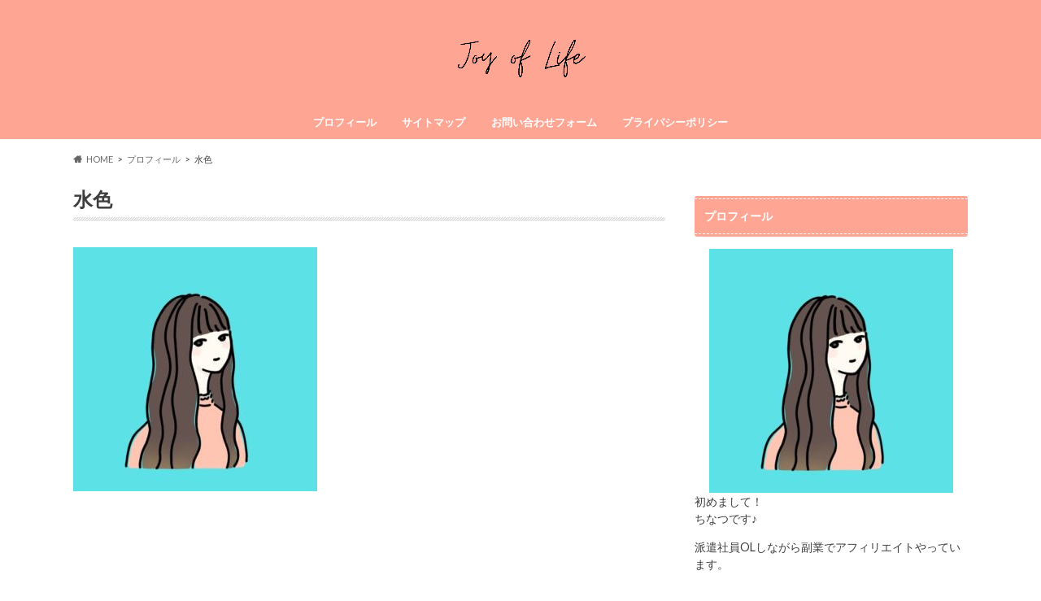

--- FILE ---
content_type: text/html; charset=UTF-8
request_url: https://chinatsu-joy-of-life.com/profile/%E6%B0%B4%E8%89%B2
body_size: 13029
content:
<!doctype html>
<html dir="ltr" lang="ja" prefix="og: https://ogp.me/ns#">

<head>
<meta charset="utf-8">
<meta http-equiv="X-UA-Compatible" content="IE=edge">

<meta name="HandheldFriendly" content="True">
<meta name="MobileOptimized" content="320">
<meta name="viewport" content="width=device-width, initial-scale=1.0, minimum-scale=1.0, maximum-scale=1.0, user-scalable=no">

<link rel="apple-touch-icon" href="https://chinatsu-joy-of-life.com/wp-content/uploads/2020/05/6A8855E8-AE7E-4E14-BB04-7B93590EDAB4.png"><link rel="icon" href="https://chinatsu-joy-of-life.com/wp-content/uploads/2020/05/6A8855E8-AE7E-4E14-BB04-7B93590EDAB4.png">
<link rel="pingback" href="https://chinatsu-joy-of-life.com/xmlrpc.php">

<!--[if IE]>
<![endif]-->




		<!-- All in One SEO 4.4.9.1 - aioseo.com -->
		<title>水色 | JOYofLIFE</title>
		<meta name="robots" content="max-image-preview:large" />
		<link rel="canonical" href="https://chinatsu-joy-of-life.com/profile/%e6%b0%b4%e8%89%b2" />
		<meta name="generator" content="All in One SEO (AIOSEO) 4.4.9.1" />
		<meta property="og:locale" content="ja_JP" />
		<meta property="og:site_name" content="JOYofLIFE |" />
		<meta property="og:type" content="article" />
		<meta property="og:title" content="水色 | JOYofLIFE" />
		<meta property="og:url" content="https://chinatsu-joy-of-life.com/profile/%e6%b0%b4%e8%89%b2" />
		<meta property="article:published_time" content="2020-05-06T04:54:19+00:00" />
		<meta property="article:modified_time" content="2020-06-21T10:19:02+00:00" />
		<meta name="twitter:card" content="summary_large_image" />
		<meta name="twitter:title" content="水色 | JOYofLIFE" />
		<script type="application/ld+json" class="aioseo-schema">
			{"@context":"https:\/\/schema.org","@graph":[{"@type":"BreadcrumbList","@id":"https:\/\/chinatsu-joy-of-life.com\/profile\/%e6%b0%b4%e8%89%b2#breadcrumblist","itemListElement":[{"@type":"ListItem","@id":"https:\/\/chinatsu-joy-of-life.com\/#listItem","position":1,"name":"\u5bb6"}]},{"@type":"ItemPage","@id":"https:\/\/chinatsu-joy-of-life.com\/profile\/%e6%b0%b4%e8%89%b2#itempage","url":"https:\/\/chinatsu-joy-of-life.com\/profile\/%e6%b0%b4%e8%89%b2","name":"\u6c34\u8272 | JOYofLIFE","inLanguage":"ja","isPartOf":{"@id":"https:\/\/chinatsu-joy-of-life.com\/#website"},"breadcrumb":{"@id":"https:\/\/chinatsu-joy-of-life.com\/profile\/%e6%b0%b4%e8%89%b2#breadcrumblist"},"datePublished":"2020-05-06T04:54:19+09:00","dateModified":"2020-06-21T10:19:02+09:00"},{"@type":"Organization","@id":"https:\/\/chinatsu-joy-of-life.com\/#organization","name":"JOYofLIFE","url":"https:\/\/chinatsu-joy-of-life.com\/"},{"@type":"WebSite","@id":"https:\/\/chinatsu-joy-of-life.com\/#website","url":"https:\/\/chinatsu-joy-of-life.com\/","name":"JOYofLIFE","inLanguage":"ja","publisher":{"@id":"https:\/\/chinatsu-joy-of-life.com\/#organization"}}]}
		</script>
		<!-- All in One SEO -->

<link rel='dns-prefetch' href='//ajax.googleapis.com' />
<link rel='dns-prefetch' href='//stats.wp.com' />
<link rel='dns-prefetch' href='//fonts.googleapis.com' />
<link rel='dns-prefetch' href='//maxcdn.bootstrapcdn.com' />
<link rel="alternate" type="application/rss+xml" title="JOYofLIFE &raquo; フィード" href="https://chinatsu-joy-of-life.com/feed" />
<link rel="alternate" type="application/rss+xml" title="JOYofLIFE &raquo; コメントフィード" href="https://chinatsu-joy-of-life.com/comments/feed" />
<link rel="alternate" type="application/rss+xml" title="JOYofLIFE &raquo; 水色 のコメントのフィード" href="https://chinatsu-joy-of-life.com/profile/%e6%b0%b4%e8%89%b2/feed" />
		<!-- This site uses the Google Analytics by MonsterInsights plugin v9.11.1 - Using Analytics tracking - https://www.monsterinsights.com/ -->
							<script src="//www.googletagmanager.com/gtag/js?id=G-JX5BT1BVB3"  data-cfasync="false" data-wpfc-render="false" type="text/javascript" async></script>
			<script data-cfasync="false" data-wpfc-render="false" type="text/javascript">
				var mi_version = '9.11.1';
				var mi_track_user = true;
				var mi_no_track_reason = '';
								var MonsterInsightsDefaultLocations = {"page_location":"https:\/\/chinatsu-joy-of-life.com\/profile\/%E6%B0%B4%E8%89%B2\/"};
								if ( typeof MonsterInsightsPrivacyGuardFilter === 'function' ) {
					var MonsterInsightsLocations = (typeof MonsterInsightsExcludeQuery === 'object') ? MonsterInsightsPrivacyGuardFilter( MonsterInsightsExcludeQuery ) : MonsterInsightsPrivacyGuardFilter( MonsterInsightsDefaultLocations );
				} else {
					var MonsterInsightsLocations = (typeof MonsterInsightsExcludeQuery === 'object') ? MonsterInsightsExcludeQuery : MonsterInsightsDefaultLocations;
				}

								var disableStrs = [
										'ga-disable-G-JX5BT1BVB3',
									];

				/* Function to detect opted out users */
				function __gtagTrackerIsOptedOut() {
					for (var index = 0; index < disableStrs.length; index++) {
						if (document.cookie.indexOf(disableStrs[index] + '=true') > -1) {
							return true;
						}
					}

					return false;
				}

				/* Disable tracking if the opt-out cookie exists. */
				if (__gtagTrackerIsOptedOut()) {
					for (var index = 0; index < disableStrs.length; index++) {
						window[disableStrs[index]] = true;
					}
				}

				/* Opt-out function */
				function __gtagTrackerOptout() {
					for (var index = 0; index < disableStrs.length; index++) {
						document.cookie = disableStrs[index] + '=true; expires=Thu, 31 Dec 2099 23:59:59 UTC; path=/';
						window[disableStrs[index]] = true;
					}
				}

				if ('undefined' === typeof gaOptout) {
					function gaOptout() {
						__gtagTrackerOptout();
					}
				}
								window.dataLayer = window.dataLayer || [];

				window.MonsterInsightsDualTracker = {
					helpers: {},
					trackers: {},
				};
				if (mi_track_user) {
					function __gtagDataLayer() {
						dataLayer.push(arguments);
					}

					function __gtagTracker(type, name, parameters) {
						if (!parameters) {
							parameters = {};
						}

						if (parameters.send_to) {
							__gtagDataLayer.apply(null, arguments);
							return;
						}

						if (type === 'event') {
														parameters.send_to = monsterinsights_frontend.v4_id;
							var hookName = name;
							if (typeof parameters['event_category'] !== 'undefined') {
								hookName = parameters['event_category'] + ':' + name;
							}

							if (typeof MonsterInsightsDualTracker.trackers[hookName] !== 'undefined') {
								MonsterInsightsDualTracker.trackers[hookName](parameters);
							} else {
								__gtagDataLayer('event', name, parameters);
							}
							
						} else {
							__gtagDataLayer.apply(null, arguments);
						}
					}

					__gtagTracker('js', new Date());
					__gtagTracker('set', {
						'developer_id.dZGIzZG': true,
											});
					if ( MonsterInsightsLocations.page_location ) {
						__gtagTracker('set', MonsterInsightsLocations);
					}
										__gtagTracker('config', 'G-JX5BT1BVB3', {"forceSSL":"true","link_attribution":"true"} );
										window.gtag = __gtagTracker;										(function () {
						/* https://developers.google.com/analytics/devguides/collection/analyticsjs/ */
						/* ga and __gaTracker compatibility shim. */
						var noopfn = function () {
							return null;
						};
						var newtracker = function () {
							return new Tracker();
						};
						var Tracker = function () {
							return null;
						};
						var p = Tracker.prototype;
						p.get = noopfn;
						p.set = noopfn;
						p.send = function () {
							var args = Array.prototype.slice.call(arguments);
							args.unshift('send');
							__gaTracker.apply(null, args);
						};
						var __gaTracker = function () {
							var len = arguments.length;
							if (len === 0) {
								return;
							}
							var f = arguments[len - 1];
							if (typeof f !== 'object' || f === null || typeof f.hitCallback !== 'function') {
								if ('send' === arguments[0]) {
									var hitConverted, hitObject = false, action;
									if ('event' === arguments[1]) {
										if ('undefined' !== typeof arguments[3]) {
											hitObject = {
												'eventAction': arguments[3],
												'eventCategory': arguments[2],
												'eventLabel': arguments[4],
												'value': arguments[5] ? arguments[5] : 1,
											}
										}
									}
									if ('pageview' === arguments[1]) {
										if ('undefined' !== typeof arguments[2]) {
											hitObject = {
												'eventAction': 'page_view',
												'page_path': arguments[2],
											}
										}
									}
									if (typeof arguments[2] === 'object') {
										hitObject = arguments[2];
									}
									if (typeof arguments[5] === 'object') {
										Object.assign(hitObject, arguments[5]);
									}
									if ('undefined' !== typeof arguments[1].hitType) {
										hitObject = arguments[1];
										if ('pageview' === hitObject.hitType) {
											hitObject.eventAction = 'page_view';
										}
									}
									if (hitObject) {
										action = 'timing' === arguments[1].hitType ? 'timing_complete' : hitObject.eventAction;
										hitConverted = mapArgs(hitObject);
										__gtagTracker('event', action, hitConverted);
									}
								}
								return;
							}

							function mapArgs(args) {
								var arg, hit = {};
								var gaMap = {
									'eventCategory': 'event_category',
									'eventAction': 'event_action',
									'eventLabel': 'event_label',
									'eventValue': 'event_value',
									'nonInteraction': 'non_interaction',
									'timingCategory': 'event_category',
									'timingVar': 'name',
									'timingValue': 'value',
									'timingLabel': 'event_label',
									'page': 'page_path',
									'location': 'page_location',
									'title': 'page_title',
									'referrer' : 'page_referrer',
								};
								for (arg in args) {
																		if (!(!args.hasOwnProperty(arg) || !gaMap.hasOwnProperty(arg))) {
										hit[gaMap[arg]] = args[arg];
									} else {
										hit[arg] = args[arg];
									}
								}
								return hit;
							}

							try {
								f.hitCallback();
							} catch (ex) {
							}
						};
						__gaTracker.create = newtracker;
						__gaTracker.getByName = newtracker;
						__gaTracker.getAll = function () {
							return [];
						};
						__gaTracker.remove = noopfn;
						__gaTracker.loaded = true;
						window['__gaTracker'] = __gaTracker;
					})();
									} else {
										console.log("");
					(function () {
						function __gtagTracker() {
							return null;
						}

						window['__gtagTracker'] = __gtagTracker;
						window['gtag'] = __gtagTracker;
					})();
									}
			</script>
							<!-- / Google Analytics by MonsterInsights -->
		<script type="text/javascript">
window._wpemojiSettings = {"baseUrl":"https:\/\/s.w.org\/images\/core\/emoji\/14.0.0\/72x72\/","ext":".png","svgUrl":"https:\/\/s.w.org\/images\/core\/emoji\/14.0.0\/svg\/","svgExt":".svg","source":{"concatemoji":"https:\/\/chinatsu-joy-of-life.com\/wp-includes\/js\/wp-emoji-release.min.js"}};
/*! This file is auto-generated */
!function(i,n){var o,s,e;function c(e){try{var t={supportTests:e,timestamp:(new Date).valueOf()};sessionStorage.setItem(o,JSON.stringify(t))}catch(e){}}function p(e,t,n){e.clearRect(0,0,e.canvas.width,e.canvas.height),e.fillText(t,0,0);var t=new Uint32Array(e.getImageData(0,0,e.canvas.width,e.canvas.height).data),r=(e.clearRect(0,0,e.canvas.width,e.canvas.height),e.fillText(n,0,0),new Uint32Array(e.getImageData(0,0,e.canvas.width,e.canvas.height).data));return t.every(function(e,t){return e===r[t]})}function u(e,t,n){switch(t){case"flag":return n(e,"\ud83c\udff3\ufe0f\u200d\u26a7\ufe0f","\ud83c\udff3\ufe0f\u200b\u26a7\ufe0f")?!1:!n(e,"\ud83c\uddfa\ud83c\uddf3","\ud83c\uddfa\u200b\ud83c\uddf3")&&!n(e,"\ud83c\udff4\udb40\udc67\udb40\udc62\udb40\udc65\udb40\udc6e\udb40\udc67\udb40\udc7f","\ud83c\udff4\u200b\udb40\udc67\u200b\udb40\udc62\u200b\udb40\udc65\u200b\udb40\udc6e\u200b\udb40\udc67\u200b\udb40\udc7f");case"emoji":return!n(e,"\ud83e\udef1\ud83c\udffb\u200d\ud83e\udef2\ud83c\udfff","\ud83e\udef1\ud83c\udffb\u200b\ud83e\udef2\ud83c\udfff")}return!1}function f(e,t,n){var r="undefined"!=typeof WorkerGlobalScope&&self instanceof WorkerGlobalScope?new OffscreenCanvas(300,150):i.createElement("canvas"),a=r.getContext("2d",{willReadFrequently:!0}),o=(a.textBaseline="top",a.font="600 32px Arial",{});return e.forEach(function(e){o[e]=t(a,e,n)}),o}function t(e){var t=i.createElement("script");t.src=e,t.defer=!0,i.head.appendChild(t)}"undefined"!=typeof Promise&&(o="wpEmojiSettingsSupports",s=["flag","emoji"],n.supports={everything:!0,everythingExceptFlag:!0},e=new Promise(function(e){i.addEventListener("DOMContentLoaded",e,{once:!0})}),new Promise(function(t){var n=function(){try{var e=JSON.parse(sessionStorage.getItem(o));if("object"==typeof e&&"number"==typeof e.timestamp&&(new Date).valueOf()<e.timestamp+604800&&"object"==typeof e.supportTests)return e.supportTests}catch(e){}return null}();if(!n){if("undefined"!=typeof Worker&&"undefined"!=typeof OffscreenCanvas&&"undefined"!=typeof URL&&URL.createObjectURL&&"undefined"!=typeof Blob)try{var e="postMessage("+f.toString()+"("+[JSON.stringify(s),u.toString(),p.toString()].join(",")+"));",r=new Blob([e],{type:"text/javascript"}),a=new Worker(URL.createObjectURL(r),{name:"wpTestEmojiSupports"});return void(a.onmessage=function(e){c(n=e.data),a.terminate(),t(n)})}catch(e){}c(n=f(s,u,p))}t(n)}).then(function(e){for(var t in e)n.supports[t]=e[t],n.supports.everything=n.supports.everything&&n.supports[t],"flag"!==t&&(n.supports.everythingExceptFlag=n.supports.everythingExceptFlag&&n.supports[t]);n.supports.everythingExceptFlag=n.supports.everythingExceptFlag&&!n.supports.flag,n.DOMReady=!1,n.readyCallback=function(){n.DOMReady=!0}}).then(function(){return e}).then(function(){var e;n.supports.everything||(n.readyCallback(),(e=n.source||{}).concatemoji?t(e.concatemoji):e.wpemoji&&e.twemoji&&(t(e.twemoji),t(e.wpemoji)))}))}((window,document),window._wpemojiSettings);
</script>
<style type="text/css">
img.wp-smiley,
img.emoji {
	display: inline !important;
	border: none !important;
	box-shadow: none !important;
	height: 1em !important;
	width: 1em !important;
	margin: 0 0.07em !important;
	vertical-align: -0.1em !important;
	background: none !important;
	padding: 0 !important;
}
</style>
	<link rel='stylesheet' id='wp-block-library-css' href='https://chinatsu-joy-of-life.com/wp-includes/css/dist/block-library/style.min.css' type='text/css' media='all' />
<style id='wp-block-library-inline-css' type='text/css'>
.has-text-align-justify{text-align:justify;}
</style>
<link rel='stylesheet' id='mediaelement-css' href='https://chinatsu-joy-of-life.com/wp-includes/js/mediaelement/mediaelementplayer-legacy.min.css' type='text/css' media='all' />
<link rel='stylesheet' id='wp-mediaelement-css' href='https://chinatsu-joy-of-life.com/wp-includes/js/mediaelement/wp-mediaelement.min.css' type='text/css' media='all' />
<style id='classic-theme-styles-inline-css' type='text/css'>
/*! This file is auto-generated */
.wp-block-button__link{color:#fff;background-color:#32373c;border-radius:9999px;box-shadow:none;text-decoration:none;padding:calc(.667em + 2px) calc(1.333em + 2px);font-size:1.125em}.wp-block-file__button{background:#32373c;color:#fff;text-decoration:none}
</style>
<style id='global-styles-inline-css' type='text/css'>
body{--wp--preset--color--black: #000000;--wp--preset--color--cyan-bluish-gray: #abb8c3;--wp--preset--color--white: #ffffff;--wp--preset--color--pale-pink: #f78da7;--wp--preset--color--vivid-red: #cf2e2e;--wp--preset--color--luminous-vivid-orange: #ff6900;--wp--preset--color--luminous-vivid-amber: #fcb900;--wp--preset--color--light-green-cyan: #7bdcb5;--wp--preset--color--vivid-green-cyan: #00d084;--wp--preset--color--pale-cyan-blue: #8ed1fc;--wp--preset--color--vivid-cyan-blue: #0693e3;--wp--preset--color--vivid-purple: #9b51e0;--wp--preset--gradient--vivid-cyan-blue-to-vivid-purple: linear-gradient(135deg,rgba(6,147,227,1) 0%,rgb(155,81,224) 100%);--wp--preset--gradient--light-green-cyan-to-vivid-green-cyan: linear-gradient(135deg,rgb(122,220,180) 0%,rgb(0,208,130) 100%);--wp--preset--gradient--luminous-vivid-amber-to-luminous-vivid-orange: linear-gradient(135deg,rgba(252,185,0,1) 0%,rgba(255,105,0,1) 100%);--wp--preset--gradient--luminous-vivid-orange-to-vivid-red: linear-gradient(135deg,rgba(255,105,0,1) 0%,rgb(207,46,46) 100%);--wp--preset--gradient--very-light-gray-to-cyan-bluish-gray: linear-gradient(135deg,rgb(238,238,238) 0%,rgb(169,184,195) 100%);--wp--preset--gradient--cool-to-warm-spectrum: linear-gradient(135deg,rgb(74,234,220) 0%,rgb(151,120,209) 20%,rgb(207,42,186) 40%,rgb(238,44,130) 60%,rgb(251,105,98) 80%,rgb(254,248,76) 100%);--wp--preset--gradient--blush-light-purple: linear-gradient(135deg,rgb(255,206,236) 0%,rgb(152,150,240) 100%);--wp--preset--gradient--blush-bordeaux: linear-gradient(135deg,rgb(254,205,165) 0%,rgb(254,45,45) 50%,rgb(107,0,62) 100%);--wp--preset--gradient--luminous-dusk: linear-gradient(135deg,rgb(255,203,112) 0%,rgb(199,81,192) 50%,rgb(65,88,208) 100%);--wp--preset--gradient--pale-ocean: linear-gradient(135deg,rgb(255,245,203) 0%,rgb(182,227,212) 50%,rgb(51,167,181) 100%);--wp--preset--gradient--electric-grass: linear-gradient(135deg,rgb(202,248,128) 0%,rgb(113,206,126) 100%);--wp--preset--gradient--midnight: linear-gradient(135deg,rgb(2,3,129) 0%,rgb(40,116,252) 100%);--wp--preset--font-size--small: 13px;--wp--preset--font-size--medium: 20px;--wp--preset--font-size--large: 36px;--wp--preset--font-size--x-large: 42px;--wp--preset--spacing--20: 0.44rem;--wp--preset--spacing--30: 0.67rem;--wp--preset--spacing--40: 1rem;--wp--preset--spacing--50: 1.5rem;--wp--preset--spacing--60: 2.25rem;--wp--preset--spacing--70: 3.38rem;--wp--preset--spacing--80: 5.06rem;--wp--preset--shadow--natural: 6px 6px 9px rgba(0, 0, 0, 0.2);--wp--preset--shadow--deep: 12px 12px 50px rgba(0, 0, 0, 0.4);--wp--preset--shadow--sharp: 6px 6px 0px rgba(0, 0, 0, 0.2);--wp--preset--shadow--outlined: 6px 6px 0px -3px rgba(255, 255, 255, 1), 6px 6px rgba(0, 0, 0, 1);--wp--preset--shadow--crisp: 6px 6px 0px rgba(0, 0, 0, 1);}:where(.is-layout-flex){gap: 0.5em;}:where(.is-layout-grid){gap: 0.5em;}body .is-layout-flow > .alignleft{float: left;margin-inline-start: 0;margin-inline-end: 2em;}body .is-layout-flow > .alignright{float: right;margin-inline-start: 2em;margin-inline-end: 0;}body .is-layout-flow > .aligncenter{margin-left: auto !important;margin-right: auto !important;}body .is-layout-constrained > .alignleft{float: left;margin-inline-start: 0;margin-inline-end: 2em;}body .is-layout-constrained > .alignright{float: right;margin-inline-start: 2em;margin-inline-end: 0;}body .is-layout-constrained > .aligncenter{margin-left: auto !important;margin-right: auto !important;}body .is-layout-constrained > :where(:not(.alignleft):not(.alignright):not(.alignfull)){max-width: var(--wp--style--global--content-size);margin-left: auto !important;margin-right: auto !important;}body .is-layout-constrained > .alignwide{max-width: var(--wp--style--global--wide-size);}body .is-layout-flex{display: flex;}body .is-layout-flex{flex-wrap: wrap;align-items: center;}body .is-layout-flex > *{margin: 0;}body .is-layout-grid{display: grid;}body .is-layout-grid > *{margin: 0;}:where(.wp-block-columns.is-layout-flex){gap: 2em;}:where(.wp-block-columns.is-layout-grid){gap: 2em;}:where(.wp-block-post-template.is-layout-flex){gap: 1.25em;}:where(.wp-block-post-template.is-layout-grid){gap: 1.25em;}.has-black-color{color: var(--wp--preset--color--black) !important;}.has-cyan-bluish-gray-color{color: var(--wp--preset--color--cyan-bluish-gray) !important;}.has-white-color{color: var(--wp--preset--color--white) !important;}.has-pale-pink-color{color: var(--wp--preset--color--pale-pink) !important;}.has-vivid-red-color{color: var(--wp--preset--color--vivid-red) !important;}.has-luminous-vivid-orange-color{color: var(--wp--preset--color--luminous-vivid-orange) !important;}.has-luminous-vivid-amber-color{color: var(--wp--preset--color--luminous-vivid-amber) !important;}.has-light-green-cyan-color{color: var(--wp--preset--color--light-green-cyan) !important;}.has-vivid-green-cyan-color{color: var(--wp--preset--color--vivid-green-cyan) !important;}.has-pale-cyan-blue-color{color: var(--wp--preset--color--pale-cyan-blue) !important;}.has-vivid-cyan-blue-color{color: var(--wp--preset--color--vivid-cyan-blue) !important;}.has-vivid-purple-color{color: var(--wp--preset--color--vivid-purple) !important;}.has-black-background-color{background-color: var(--wp--preset--color--black) !important;}.has-cyan-bluish-gray-background-color{background-color: var(--wp--preset--color--cyan-bluish-gray) !important;}.has-white-background-color{background-color: var(--wp--preset--color--white) !important;}.has-pale-pink-background-color{background-color: var(--wp--preset--color--pale-pink) !important;}.has-vivid-red-background-color{background-color: var(--wp--preset--color--vivid-red) !important;}.has-luminous-vivid-orange-background-color{background-color: var(--wp--preset--color--luminous-vivid-orange) !important;}.has-luminous-vivid-amber-background-color{background-color: var(--wp--preset--color--luminous-vivid-amber) !important;}.has-light-green-cyan-background-color{background-color: var(--wp--preset--color--light-green-cyan) !important;}.has-vivid-green-cyan-background-color{background-color: var(--wp--preset--color--vivid-green-cyan) !important;}.has-pale-cyan-blue-background-color{background-color: var(--wp--preset--color--pale-cyan-blue) !important;}.has-vivid-cyan-blue-background-color{background-color: var(--wp--preset--color--vivid-cyan-blue) !important;}.has-vivid-purple-background-color{background-color: var(--wp--preset--color--vivid-purple) !important;}.has-black-border-color{border-color: var(--wp--preset--color--black) !important;}.has-cyan-bluish-gray-border-color{border-color: var(--wp--preset--color--cyan-bluish-gray) !important;}.has-white-border-color{border-color: var(--wp--preset--color--white) !important;}.has-pale-pink-border-color{border-color: var(--wp--preset--color--pale-pink) !important;}.has-vivid-red-border-color{border-color: var(--wp--preset--color--vivid-red) !important;}.has-luminous-vivid-orange-border-color{border-color: var(--wp--preset--color--luminous-vivid-orange) !important;}.has-luminous-vivid-amber-border-color{border-color: var(--wp--preset--color--luminous-vivid-amber) !important;}.has-light-green-cyan-border-color{border-color: var(--wp--preset--color--light-green-cyan) !important;}.has-vivid-green-cyan-border-color{border-color: var(--wp--preset--color--vivid-green-cyan) !important;}.has-pale-cyan-blue-border-color{border-color: var(--wp--preset--color--pale-cyan-blue) !important;}.has-vivid-cyan-blue-border-color{border-color: var(--wp--preset--color--vivid-cyan-blue) !important;}.has-vivid-purple-border-color{border-color: var(--wp--preset--color--vivid-purple) !important;}.has-vivid-cyan-blue-to-vivid-purple-gradient-background{background: var(--wp--preset--gradient--vivid-cyan-blue-to-vivid-purple) !important;}.has-light-green-cyan-to-vivid-green-cyan-gradient-background{background: var(--wp--preset--gradient--light-green-cyan-to-vivid-green-cyan) !important;}.has-luminous-vivid-amber-to-luminous-vivid-orange-gradient-background{background: var(--wp--preset--gradient--luminous-vivid-amber-to-luminous-vivid-orange) !important;}.has-luminous-vivid-orange-to-vivid-red-gradient-background{background: var(--wp--preset--gradient--luminous-vivid-orange-to-vivid-red) !important;}.has-very-light-gray-to-cyan-bluish-gray-gradient-background{background: var(--wp--preset--gradient--very-light-gray-to-cyan-bluish-gray) !important;}.has-cool-to-warm-spectrum-gradient-background{background: var(--wp--preset--gradient--cool-to-warm-spectrum) !important;}.has-blush-light-purple-gradient-background{background: var(--wp--preset--gradient--blush-light-purple) !important;}.has-blush-bordeaux-gradient-background{background: var(--wp--preset--gradient--blush-bordeaux) !important;}.has-luminous-dusk-gradient-background{background: var(--wp--preset--gradient--luminous-dusk) !important;}.has-pale-ocean-gradient-background{background: var(--wp--preset--gradient--pale-ocean) !important;}.has-electric-grass-gradient-background{background: var(--wp--preset--gradient--electric-grass) !important;}.has-midnight-gradient-background{background: var(--wp--preset--gradient--midnight) !important;}.has-small-font-size{font-size: var(--wp--preset--font-size--small) !important;}.has-medium-font-size{font-size: var(--wp--preset--font-size--medium) !important;}.has-large-font-size{font-size: var(--wp--preset--font-size--large) !important;}.has-x-large-font-size{font-size: var(--wp--preset--font-size--x-large) !important;}
.wp-block-navigation a:where(:not(.wp-element-button)){color: inherit;}
:where(.wp-block-post-template.is-layout-flex){gap: 1.25em;}:where(.wp-block-post-template.is-layout-grid){gap: 1.25em;}
:where(.wp-block-columns.is-layout-flex){gap: 2em;}:where(.wp-block-columns.is-layout-grid){gap: 2em;}
.wp-block-pullquote{font-size: 1.5em;line-height: 1.6;}
</style>
<link rel='stylesheet' id='contact-form-7-css' href='https://chinatsu-joy-of-life.com/wp-content/plugins/contact-form-7/includes/css/styles.css' type='text/css' media='all' />
<link rel='stylesheet' id='toc-screen-css' href='https://chinatsu-joy-of-life.com/wp-content/plugins/table-of-contents-plus/screen.min.css' type='text/css' media='all' />
<link rel='stylesheet' id='style-css' href='https://chinatsu-joy-of-life.com/wp-content/themes/hummingbird/style.css' type='text/css' media='all' />
<link rel='stylesheet' id='child-style-css' href='https://chinatsu-joy-of-life.com/wp-content/themes/hummingbird_custom/style.css' type='text/css' media='all' />
<link rel='stylesheet' id='animate-css' href='https://chinatsu-joy-of-life.com/wp-content/themes/hummingbird/library/css/animate.min.css' type='text/css' media='all' />
<link rel='stylesheet' id='shortcode-css' href='https://chinatsu-joy-of-life.com/wp-content/themes/hummingbird/library/css/shortcode.css' type='text/css' media='all' />
<link rel='stylesheet' id='gf_Ubuntu-css' href='//fonts.googleapis.com/css?family=Ubuntu+Condensed' type='text/css' media='all' />
<link rel='stylesheet' id='gf_Lato-css' href='//fonts.googleapis.com/css?family=Lato' type='text/css' media='all' />
<link rel='stylesheet' id='fontawesome-css' href='//maxcdn.bootstrapcdn.com/font-awesome/4.6.0/css/font-awesome.min.css' type='text/css' media='all' />
<link rel='stylesheet' id='jetpack_css-css' href='https://chinatsu-joy-of-life.com/wp-content/plugins/jetpack/css/jetpack.css' type='text/css' media='all' />
<script type='text/javascript' src='https://chinatsu-joy-of-life.com/wp-content/plugins/google-analytics-for-wordpress/assets/js/frontend-gtag.min.js' id='monsterinsights-frontend-script-js' async data-wp-strategy='async'></script>
<script data-cfasync="false" data-wpfc-render="false" type="text/javascript" id='monsterinsights-frontend-script-js-extra'>/* <![CDATA[ */
var monsterinsights_frontend = {"js_events_tracking":"true","download_extensions":"doc,pdf,ppt,zip,xls,docx,pptx,xlsx","inbound_paths":"[{\"path\":\"\\\/go\\\/\",\"label\":\"affiliate\"},{\"path\":\"\\\/recommend\\\/\",\"label\":\"affiliate\"}]","home_url":"https:\/\/chinatsu-joy-of-life.com","hash_tracking":"false","v4_id":"G-JX5BT1BVB3"};/* ]]> */
</script>
<script type='text/javascript' src='//ajax.googleapis.com/ajax/libs/jquery/1.12.4/jquery.min.js' id='jquery-js'></script>
<link rel="https://api.w.org/" href="https://chinatsu-joy-of-life.com/wp-json/" /><link rel="alternate" type="application/json" href="https://chinatsu-joy-of-life.com/wp-json/wp/v2/media/46" /><link rel='shortlink' href='https://chinatsu-joy-of-life.com/?p=46' />
<link rel="alternate" type="application/json+oembed" href="https://chinatsu-joy-of-life.com/wp-json/oembed/1.0/embed?url=https%3A%2F%2Fchinatsu-joy-of-life.com%2Fprofile%2F%25e6%25b0%25b4%25e8%2589%25b2" />
<link rel="alternate" type="text/xml+oembed" href="https://chinatsu-joy-of-life.com/wp-json/oembed/1.0/embed?url=https%3A%2F%2Fchinatsu-joy-of-life.com%2Fprofile%2F%25e6%25b0%25b4%25e8%2589%25b2&#038;format=xml" />
	<style>img#wpstats{display:none}</style>
		<style type="text/css">
body{color: #3E3E3E;}
a{color: #e55937;}
a:hover{color: #E69B9B;}
#main article footer .post-categories li a,#main article footer .tags a{  background: #e55937;  border:1px solid #e55937;}
#main article footer .tags a{color:#e55937; background: none;}
#main article footer .post-categories li a:hover,#main article footer .tags a:hover{ background:#E69B9B;  border-color:#E69B9B;}
input[type="text"],input[type="password"],input[type="datetime"],input[type="datetime-local"],input[type="date"],input[type="month"],input[type="time"],input[type="week"],input[type="number"],input[type="email"],input[type="url"],input[type="search"],input[type="tel"],input[type="color"],select,textarea,.field { background-color: #FFFFFF;}
/*ヘッダー*/
.header{background: #ffa594; color: #ffffff;}
#logo a,.nav li a,.nav_btn{color: #ffffff;}
#logo a:hover,.nav li a:hover{color:#FFFF00;}
@media only screen and (min-width: 768px) {
.nav ul {background: #0E0E0E;}
.nav li ul.sub-menu li a{color: #BAB4B0;}
}
/*メインエリア*/
.widgettitle {background: #ffa594; color:  #ffffff;}
.widget li a:after{color: #ffa594!important;}
/* 投稿ページ */
.entry-content h2{background: #ffa594;}
.entry-content h3{border-color: #ffa594;}
.entry-content ul li:before{ background: #ffa594;}
.entry-content ol li:before{ background: #ffa594;}
/* カテゴリーラベル */
.post-list-card .post-list .eyecatch .cat-name,.top-post-list .post-list .eyecatch .cat-name,.byline .cat-name,.single .authorbox .author-newpost li .cat-name,.related-box li .cat-name,#top_carousel .cat-name{background: #e55937; color:  #ffffff;}
/* CTA */
.cta-inner{ background: #0E0E0E;}
/* ボタンの色 */
.btn-wrap a{background: #e55937;border: 1px solid #e55937;}
.btn-wrap a:hover{background: #E69B9B;}
.btn-wrap.simple a{border:1px solid #e55937;color:#e55937;}
.btn-wrap.simple a:hover{background:#e55937;}
.readmore a{border:1px solid #e55937;color:#e55937;}
.readmore a:hover{background:#e55937;color:#fff;}
/* サイドバー */
.widget a{text-decoration:none; color:#666666;}
.widget a:hover{color:#999999;}
/*フッター*/
#footer-top{background-color: #0E0E0E; color: #CACACA;}
.footer a,#footer-top a{color: #BAB4B0;}
#footer-top .widgettitle{color: #CACACA;}
.footer {background-color: #0E0E0E;color: #CACACA;}
.footer-links li:before{ color: #ffa594;}
/* ページネーション */
.pagination a, .pagination span,.page-links a{border-color: #e55937; color: #e55937;}
.pagination .current,.pagination .current:hover,.page-links ul > li > span{background-color: #e55937; border-color: #e55937;}
.pagination a:hover, .pagination a:focus,.page-links a:hover, .page-links a:focus{background-color: #e55937; color: #fff;}
/* OTHER */
ul.wpp-list li a:before{background: #ffa594;color: #ffffff;}
.blue-btn, .comment-reply-link, #submit { background-color: #e55937; }
.blue-btn:hover, .comment-reply-link:hover, #submit:hover, .blue-btn:focus, .comment-reply-link:focus, #submit:focus {background-color: #E69B9B; }
</style>
		<style type="text/css" id="wp-custom-css">
			.box15 {
    padding: 0.2em 0.5em;
    margin: 2em 0;
    color: #565656;
    background: #ffeaea;
    box-shadow: 0px 0px 0px 10px #ffeaea;
    border: dashed 2px #ffc3c3;
    border-radius: 8px;
}
.box15 p {
    margin: 0; 
    padding: 0;
}
.entry-content h2{
box-shadow: none;
}
.widgettitle {
box-shadow: none;
}
		</style>
		</head>

<body class="attachment attachment-template-default attachmentid-46 attachment-jpeg">

<div id="container" class=" ">

<header class="header headercenter" role="banner">
<div id="inner-header" class="wrap cf">
<p class="site_description"></p><div id="logo" class="gf">
				<p class="h1 img"><a href="https://chinatsu-joy-of-life.com" rel="nofollow"><img src="https://chinatsu-joy-of-life.com/wp-content/uploads/2020/12/Joy-of-Life-1.png" alt="JOYofLIFE"></a></p>
	</div>

<nav id="g_nav" role="navigation">

<ul id="menu-%e3%83%a1%e3%82%a4%e3%83%b3%e3%83%a1%e3%83%8b%e3%83%a5%e3%83%bc" class="nav top-nav cf"><li id="menu-item-22" class="menu-item menu-item-type-post_type menu-item-object-page menu-item-22"><a href="https://chinatsu-joy-of-life.com/profile">プロフィール<span class="gf"></span></a></li>
<li id="menu-item-18" class="menu-item menu-item-type-post_type menu-item-object-page menu-item-18"><a href="https://chinatsu-joy-of-life.com/sitemap">サイトマップ<span class="gf"></span></a></li>
<li id="menu-item-17" class="menu-item menu-item-type-post_type menu-item-object-page menu-item-17"><a href="https://chinatsu-joy-of-life.com/form">お問い合わせフォーム<span class="gf"></span></a></li>
<li id="menu-item-25" class="menu-item menu-item-type-post_type menu-item-object-page menu-item-25"><a href="https://chinatsu-joy-of-life.com/policy">プライバシーポリシー<span class="gf"></span></a></li>
</ul></nav>
<button id="drawerBtn" class="nav_btn"></button>
<script type="text/javascript">
jQuery(function( $ ){
var menu = $('#g_nav'),
    menuBtn = $('#drawerBtn'),
    body = $(document.body),     
    menuWidth = menu.outerWidth();                
     
    menuBtn.on('click', function(){
    body.toggleClass('open');
        if(body.hasClass('open')){
            body.animate({'left' : menuWidth }, 300);            
            menu.animate({'left' : 0 }, 300);                    
        } else {
            menu.animate({'left' : -menuWidth }, 300);
            body.animate({'left' : 0 }, 300);            
        }             
    });
});    
</script>

</div>
</header>
<div id="breadcrumb" class="breadcrumb inner wrap cf"><ul itemscope itemtype="http://schema.org/BreadcrumbList"><li itemprop="itemListElement" itemscope itemtype="http://schema.org/ListItem" class="bc_homelink"><a itemprop="item" href="https://chinatsu-joy-of-life.com/"><span itemprop="name">HOME</span></a><meta itemprop="position" content="1" /></li><li itemprop="itemListElement" itemscope itemtype="http://schema.org/ListItem"><a itemprop="item" href="https://chinatsu-joy-of-life.com/profile"><span itemprop="name">プロフィール</span></a><meta itemprop="position" content="2" /></li><li itemprop="itemListElement" itemscope itemtype="http://schema.org/ListItem" class="bc_posttitle"><span itemprop="name">水色<meta itemprop="position" content="3" /></span></li></ul></div>
<div id="content">
<div id="inner-content" class="wrap cf">
<main id="main" class="m-all t-all d-5of7 cf" role="main">

<article id="post-46" class="cf post-46 attachment type-attachment status-inherit" role="article">
<header class="article-header entry-header animated fadeInDown">
<h1 class="page-title entry-title" itemprop="headline">水色</h1>
</header>
<section class="entry-content cf">
<p class="attachment"><a href='https://chinatsu-joy-of-life.com/wp-content/uploads/2020/05/水色.jpg'><img fetchpriority="high" width="300" height="300" src="https://chinatsu-joy-of-life.com/wp-content/uploads/2020/05/水色-300x300.jpg" class="attachment-medium size-medium" alt="ちなつ" decoding="async" srcset="https://chinatsu-joy-of-life.com/wp-content/uploads/2020/05/水色-300x300.jpg 300w, https://chinatsu-joy-of-life.com/wp-content/uploads/2020/05/水色-1024x1024.jpg 1024w, https://chinatsu-joy-of-life.com/wp-content/uploads/2020/05/水色-150x150.jpg 150w, https://chinatsu-joy-of-life.com/wp-content/uploads/2020/05/水色-768x768.jpg 768w, https://chinatsu-joy-of-life.com/wp-content/uploads/2020/05/水色-728x728.jpg 728w, https://chinatsu-joy-of-life.com/wp-content/uploads/2020/05/水色.jpg 1080w" sizes="(max-width: 300px) 100vw, 300px" /></a></p>
</section>
</article>
</main>
<div id="sidebar1" class="sidebar m-all t-all d-2of7 last-col cf" role="complementary">




<div id="text-3" class="widget widget_text"><h4 class="widgettitle"><span>プロフィール</span></h4>			<div class="textwidget"><p><center><img decoding="async" loading="lazy" class="alignnone size-medium wp-image-46" src="https://chinatsu-joy-of-life.com/wp-content/uploads/2020/05/水色-300x300.jpg" alt="ちなつ" width="300" height="300" srcset="https://chinatsu-joy-of-life.com/wp-content/uploads/2020/05/水色-300x300.jpg 300w, https://chinatsu-joy-of-life.com/wp-content/uploads/2020/05/水色-1024x1024.jpg 1024w, https://chinatsu-joy-of-life.com/wp-content/uploads/2020/05/水色-150x150.jpg 150w, https://chinatsu-joy-of-life.com/wp-content/uploads/2020/05/水色-768x768.jpg 768w, https://chinatsu-joy-of-life.com/wp-content/uploads/2020/05/水色-728x728.jpg 728w, https://chinatsu-joy-of-life.com/wp-content/uploads/2020/05/水色.jpg 1080w" sizes="(max-width: 300px) 100vw, 300px" /></center>初めまして！<br />
ちなつです♪</p>
<p>派遣社員OLしながら副業でアフィリエイトやっています。</p>
<p>&nbsp;</p>
<p>詳しいプロフィールは→<a href="https://chinatsu-joy-of-life.com/profile"><strong>こちら</strong></a></p>
</div>
		</div><div id="text-6" class="widget widget_text"><h4 class="widgettitle"><span>＼ブログランキング参加中／</span></h4>			<div class="textwidget"><p>ブログランキング参加中です！</p>
<p>是非ともクリックお願いします♪</p>
<p><a href="https://blog.with2.net/link/?id=2054934"><img decoding="async" loading="lazy" title="人気ブログランキング" src="https://blog.with2.net/img/banner/banner_21.gif" width="88" height="31" /></a><br />
<a style="font-size: 0.9em;" href="https://blog.with2.net/link/?id=2054934">人気ブログランキング</a></p>
</div>
		</div><div id="text-9" class="widget widget_text"><h4 class="widgettitle"><span>ブログの教科書♪</span></h4>			<div class="textwidget"><p><a href="https://rinrin5.com/l/c/ggD2L3OM/3yzSAQbG"><img decoding="async" loading="lazy" class="alignnone size-full wp-image-257" src="https://chinatsu-joy-of-life.com/wp-content/uploads/2020/11/エルツー.png" alt="" width="580" height="362" srcset="https://chinatsu-joy-of-life.com/wp-content/uploads/2020/11/エルツー.png 580w, https://chinatsu-joy-of-life.com/wp-content/uploads/2020/11/エルツー-300x187.png 300w" sizes="(max-width: 580px) 100vw, 580px" /></a></p>
<p>L２（エルツー）のレビューは<a href="https://chinatsu-joy-of-life.com/archives/189">こちら</a>から！</p>
</div>
		</div><div id="text-8" class="widget widget_text"><h4 class="widgettitle"><span>ちなつの生息場所（笑）</span></h4>			<div class="textwidget"><p><a href="https://rinrin5.com/l/c/XHrQ0uYZ/3yzSAQbG"><img decoding="async" loading="lazy" class="alignnone size-full wp-image-256" src="https://chinatsu-joy-of-life.com/wp-content/uploads/2020/11/ライフアップサロン.png" alt="" width="563" height="414" srcset="https://chinatsu-joy-of-life.com/wp-content/uploads/2020/11/ライフアップサロン.png 563w, https://chinatsu-joy-of-life.com/wp-content/uploads/2020/11/ライフアップサロン-300x221.png 300w" sizes="(max-width: 563px) 100vw, 563px" /></a></p>
<p>ちなつも参加中♪<br />
「ライフアップサロン」</p>
<p>／<br />
１４日間の無料お試し登録付き<br />
＼</p>
<p>気軽に参加できますよ〜♪</p>
</div>
		</div><div id="custom_html-3" class="widget_text widget widget_custom_html"><h4 class="widgettitle"><span>Follow me♡</span></h4><div class="textwidget custom-html-widget"><center><a class="twitter-timeline"  data-width="600" data-height="500" href="https://twitter.com/china_JoL?ref_src=twsrc%5Etfw">Tweets by china59878292</a> <script async src="https://platform.twitter.com/widgets.js" charset="utf-8"></script></center></div></div><div id="search-2" class="widget widget_search"><form role="search" method="get" id="searchform" class="searchform" action="https://chinatsu-joy-of-life.com/">
<div>
<label for="s" class="screen-reader-text"></label>
<input type="search" id="s" name="s" value="" placeholder="サイト内検索" /><button type="submit" id="searchsubmit" ><i class="fa fa-search"></i></button>
</div>
</form></div><div id="text-5" class="widget widget_text"><h4 class="widgettitle"><span>＼LINE始めました／</span></h4>			<div class="textwidget"><p><center><img decoding="async" loading="lazy" class="alignnone size-medium wp-image-84" src="https://chinatsu-joy-of-life.com/wp-content/uploads/2020/05/＼LINE開設／-300x300.png" alt="" width="300" height="300" srcset="https://chinatsu-joy-of-life.com/wp-content/uploads/2020/05/＼LINE開設／-300x300.png 300w, https://chinatsu-joy-of-life.com/wp-content/uploads/2020/05/＼LINE開設／-150x150.png 150w, https://chinatsu-joy-of-life.com/wp-content/uploads/2020/05/＼LINE開設／.png 500w" sizes="(max-width: 300px) 100vw, 300px" /><a href="https://lin.ee/3XJrN4d3s"><img decoding="async" src="https://scdn.line-apps.com/n/line_add_friends/btn/ja.png" alt="友だち追加" height="36" border="0" /></a></center></p>
</div>
		</div><div id="recent-posts-2" class="widget widget_recent_entries"><h4 class="widgettitle"><span>最近の投稿</span></h4>			<ul>
								
				<li class="cf">
					<a class="cf" href="https://chinatsu-joy-of-life.com/archives/471" title="派遣社員の副業記録　3月">
						派遣社員の副業記録　3月						<span class="date gf">2023.04.02</span>
					</a>
				</li>
								
				<li class="cf">
					<a class="cf" href="https://chinatsu-joy-of-life.com/archives/409" title="ツイブラレビュー(みのごりさんのTwitter教材)無料で学ぶ方法もありますよー！">
						ツイブラレビュー(みのごりさんのTwitter教材)無料で学ぶ方法もありますよー！						<span class="date gf">2021.06.04</span>
					</a>
				</li>
								
				<li class="cf">
					<a class="cf" href="https://chinatsu-joy-of-life.com/archives/404" title="アドセンスの税務情報でトラブル発生">
						アドセンスの税務情報でトラブル発生						<span class="date gf">2021.06.03</span>
					</a>
				</li>
								
				<li class="cf">
					<a class="cf" href="https://chinatsu-joy-of-life.com/archives/406" title="手帳を買ったら自分の成長を感じたよ">
						手帳を買ったら自分の成長を感じたよ						<span class="date gf">2021.06.01</span>
					</a>
				</li>
								
				<li class="cf">
					<a class="cf" href="https://chinatsu-joy-of-life.com/archives/388" title="目標設定は大事！☆嬉しいお知らせ☆">
						目標設定は大事！☆嬉しいお知らせ☆						<span class="date gf">2021.05.10</span>
					</a>
				</li>
							</ul>
			 
			</div><div id="recent-comments-2" class="widget widget_recent_comments"><h4 class="widgettitle"><span>最近のコメント</span></h4><ul id="recentcomments"><li class="recentcomments"><a href="https://chinatsu-joy-of-life.com/archives/280#comment-429">派遣のボーナスはいつからもらえるの？対象となるのは一部だけ？！</a> に <span class="comment-author-link">ちなつ</span> より</li><li class="recentcomments"><a href="https://chinatsu-joy-of-life.com/archives/280#comment-428">派遣のボーナスはいつからもらえるの？対象となるのは一部だけ？！</a> に <span class="comment-author-link">旅するバリスタTomoko</span> より</li><li class="recentcomments"><a href="https://chinatsu-joy-of-life.com/archives/270#comment-106">サブディレクトリの作成方法【Xサーバー用】</a> に <span class="comment-author-link">ちなつ</span> より</li><li class="recentcomments"><a href="https://chinatsu-joy-of-life.com/archives/270#comment-105">サブディレクトリの作成方法【Xサーバー用】</a> に <span class="comment-author-link"><a href="https://kaede-unlimited.com/ranking1/" class="url" rel="ugc external nofollow">楓＠コメント回り実践中♪</a></span> より</li><li class="recentcomments"><a href="https://chinatsu-joy-of-life.com/archives/280#comment-104">派遣のボーナスはいつからもらえるの？対象となるのは一部だけ？！</a> に <span class="comment-author-link">ちなつ</span> より</li></ul></div>
<div id="scrollfix" class="add cf">
<div id="archives-2" class="widget widget_archive"><h4 class="widgettitle"><span>アーカイブ</span></h4>
			<ul>
					<li><a href='https://chinatsu-joy-of-life.com/archives/date/2023/04'>2023年4月</a></li>
	<li><a href='https://chinatsu-joy-of-life.com/archives/date/2021/06'>2021年6月</a></li>
	<li><a href='https://chinatsu-joy-of-life.com/archives/date/2021/05'>2021年5月</a></li>
	<li><a href='https://chinatsu-joy-of-life.com/archives/date/2021/04'>2021年4月</a></li>
	<li><a href='https://chinatsu-joy-of-life.com/archives/date/2021/03'>2021年3月</a></li>
	<li><a href='https://chinatsu-joy-of-life.com/archives/date/2021/02'>2021年2月</a></li>
	<li><a href='https://chinatsu-joy-of-life.com/archives/date/2021/01'>2021年1月</a></li>
	<li><a href='https://chinatsu-joy-of-life.com/archives/date/2020/12'>2020年12月</a></li>
	<li><a href='https://chinatsu-joy-of-life.com/archives/date/2020/11'>2020年11月</a></li>
	<li><a href='https://chinatsu-joy-of-life.com/archives/date/2020/09'>2020年9月</a></li>
			</ul>

			</div><div id="categories-2" class="widget widget_categories"><h4 class="widgettitle"><span>カテゴリー</span></h4>
			<ul>
					<li class="cat-item cat-item-3"><a href="https://chinatsu-joy-of-life.com/archives/category/l2%e3%83%ac%e3%83%93%e3%83%a5%e3%83%bc">L2レビュー</a>
</li>
	<li class="cat-item cat-item-7"><a href="https://chinatsu-joy-of-life.com/archives/category/%e3%83%84%e3%82%a4%e3%83%96%e3%83%a9">ツイブラ</a>
</li>
	<li class="cat-item cat-item-1"><a href="https://chinatsu-joy-of-life.com/archives/category/%e3%83%96%e3%83%ad%e3%82%b0%e8%a8%ad%e5%ae%9a%e7%b3%bb">ブログ設定系</a>
</li>
	<li class="cat-item cat-item-6"><a href="https://chinatsu-joy-of-life.com/archives/category/%e3%83%a1%e3%83%ab%e3%83%9e%e3%82%ac%e3%83%90%e3%83%83%e3%82%af%e3%83%8a%e3%83%b3%e3%83%90%e3%83%bc">メルマガバックナンバー</a>
</li>
	<li class="cat-item cat-item-5"><a href="https://chinatsu-joy-of-life.com/archives/category/%e5%83%8d%e3%81%8d%e6%96%b9">働き方</a>
</li>
	<li class="cat-item cat-item-4"><a href="https://chinatsu-joy-of-life.com/archives/category/%e5%ae%9f%e8%b7%b5%e8%a8%98">実践記</a>
</li>
			</ul>

			</div></div>

</div></div>
</div>
<div id="page-top">
	<a href="#header" title="ページトップへ"><i class="fa fa-chevron-up"></i></a>
</div>
<div id="footer-top" class="wow animated fadeIn cf">
	<div class="inner wrap">
				
				
			</div>
</div>

<footer id="footer" class="footer" role="contentinfo">
	<div id="inner-footer" class="wrap cf">
		<nav role="navigation">
					</nav>
		<p class="source-org copyright">&copy;Copyright2026 <a href="https://chinatsu-joy-of-life.com" rel="nofollow">JOYofLIFE</a>.All Rights Reserved.</p>
	</div>
</footer>
</div>
<script type='text/javascript' src='https://chinatsu-joy-of-life.com/wp-content/plugins/contact-form-7/includes/swv/js/index.js' id='swv-js'></script>
<script type='text/javascript' id='contact-form-7-js-extra'>
/* <![CDATA[ */
var wpcf7 = {"api":{"root":"https:\/\/chinatsu-joy-of-life.com\/wp-json\/","namespace":"contact-form-7\/v1"}};
/* ]]> */
</script>
<script type='text/javascript' src='https://chinatsu-joy-of-life.com/wp-content/plugins/contact-form-7/includes/js/index.js' id='contact-form-7-js'></script>
<script type='text/javascript' id='toc-front-js-extra'>
/* <![CDATA[ */
var tocplus = {"visibility_show":"show","visibility_hide":"hide","width":"Auto"};
/* ]]> */
</script>
<script type='text/javascript' src='https://chinatsu-joy-of-life.com/wp-content/plugins/table-of-contents-plus/front.min.js' id='toc-front-js'></script>
<script type='text/javascript' src='https://chinatsu-joy-of-life.com/wp-content/themes/hummingbird/library/js/libs/wow.min.js' id='wow-js'></script>
<script type='text/javascript' src='https://chinatsu-joy-of-life.com/wp-content/themes/hummingbird/library/js/scripts.js' id='main-js-js'></script>
<script type='text/javascript' src='https://chinatsu-joy-of-life.com/wp-content/themes/hummingbird/library/js/libs/modernizr.custom.min.js' id='css-modernizr-js'></script>
<script defer type='text/javascript' src='https://stats.wp.com/e-202604.js' id='jetpack-stats-js'></script>
<script id="jetpack-stats-js-after" type="text/javascript">
_stq = window._stq || [];
_stq.push([ "view", {v:'ext',blog:'176711859',post:'46',tz:'9',srv:'chinatsu-joy-of-life.com',j:'1:12.7.2'} ]);
_stq.push([ "clickTrackerInit", "176711859", "46" ]);
</script>
</body>
</html>